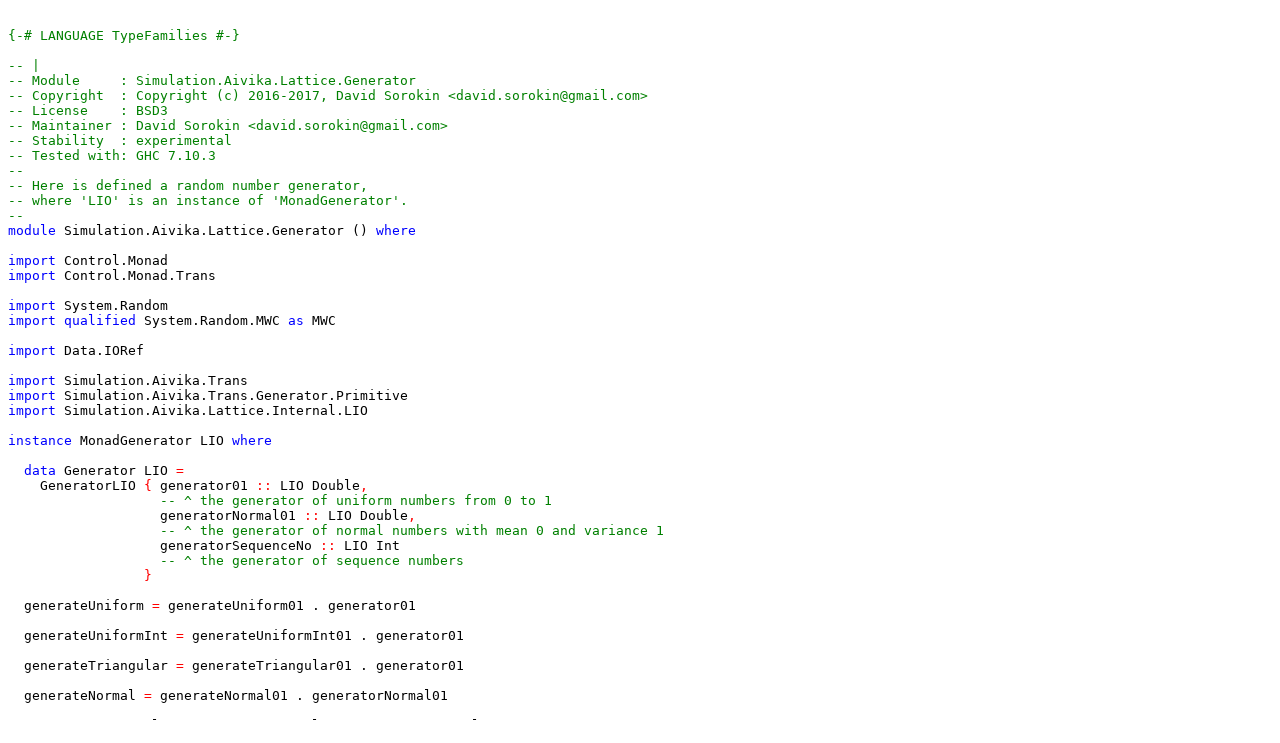

--- FILE ---
content_type: text/html; charset=utf-8
request_url: https://hackage.haskell.org/package/aivika-lattice-0.3/candidate/docs/src/Simulation-Aivika-Lattice-Generator.html
body_size: 3478
content:
<?xml version="1.0" encoding="UTF-8"?>
<!DOCTYPE html PUBLIC "-//W3C//DTD XHTML 1.0 Strict//EN" "http://www.w3.org/TR/xhtml1/DTD/xhtml1-strict.dtd">
<html>
<head><style type="text/css">#synopsis details:not([open]) > ul { visibility: hidden; }</style>
<!-- Generated by HsColour, http://code.haskell.org/~malcolm/hscolour/ -->
<title>Simulation/Aivika/Lattice/Generator.hs</title>
<link type='text/css' rel='stylesheet' href='hscolour.css' />
</head>
<body>
<pre><a name="line-1"></a>
<a name="line-2"></a><span class='hs-comment'>{-# LANGUAGE TypeFamilies #-}</span>
<a name="line-3"></a>
<a name="line-4"></a><span class='hs-comment'>-- |</span>
<a name="line-5"></a><span class='hs-comment'>-- Module     : Simulation.Aivika.Lattice.Generator</span>
<a name="line-6"></a><span class='hs-comment'>-- Copyright  : Copyright (c) 2016-2017, David Sorokin &lt;david.sorokin@gmail.com&gt;</span>
<a name="line-7"></a><span class='hs-comment'>-- License    : BSD3</span>
<a name="line-8"></a><span class='hs-comment'>-- Maintainer : David Sorokin &lt;david.sorokin@gmail.com&gt;</span>
<a name="line-9"></a><span class='hs-comment'>-- Stability  : experimental</span>
<a name="line-10"></a><span class='hs-comment'>-- Tested with: GHC 7.10.3</span>
<a name="line-11"></a><span class='hs-comment'>--</span>
<a name="line-12"></a><span class='hs-comment'>-- Here is defined a random number generator,</span>
<a name="line-13"></a><span class='hs-comment'>-- where 'LIO' is an instance of 'MonadGenerator'.</span>
<a name="line-14"></a><span class='hs-comment'>--</span>
<a name="line-15"></a><span class='hs-keyword'>module</span> <span class='hs-conid'>Simulation</span><span class='hs-varop'>.</span><span class='hs-conid'>Aivika</span><span class='hs-varop'>.</span><span class='hs-conid'>Lattice</span><span class='hs-varop'>.</span><span class='hs-conid'>Generator</span> <span class='hs-conid'>()</span> <span class='hs-keyword'>where</span>
<a name="line-16"></a>
<a name="line-17"></a><span class='hs-keyword'>import</span> <span class='hs-conid'>Control</span><span class='hs-varop'>.</span><span class='hs-conid'>Monad</span>
<a name="line-18"></a><span class='hs-keyword'>import</span> <span class='hs-conid'>Control</span><span class='hs-varop'>.</span><span class='hs-conid'>Monad</span><span class='hs-varop'>.</span><span class='hs-conid'>Trans</span>
<a name="line-19"></a>
<a name="line-20"></a><span class='hs-keyword'>import</span> <span class='hs-conid'>System</span><span class='hs-varop'>.</span><span class='hs-conid'>Random</span>
<a name="line-21"></a><span class='hs-keyword'>import</span> <span class='hs-keyword'>qualified</span> <span class='hs-conid'>System</span><span class='hs-varop'>.</span><span class='hs-conid'>Random</span><span class='hs-varop'>.</span><span class='hs-conid'>MWC</span> <span class='hs-keyword'>as</span> <span class='hs-conid'>MWC</span>
<a name="line-22"></a>
<a name="line-23"></a><span class='hs-keyword'>import</span> <span class='hs-conid'>Data</span><span class='hs-varop'>.</span><span class='hs-conid'>IORef</span>
<a name="line-24"></a>
<a name="line-25"></a><span class='hs-keyword'>import</span> <span class='hs-conid'>Simulation</span><span class='hs-varop'>.</span><span class='hs-conid'>Aivika</span><span class='hs-varop'>.</span><span class='hs-conid'>Trans</span>
<a name="line-26"></a><span class='hs-keyword'>import</span> <span class='hs-conid'>Simulation</span><span class='hs-varop'>.</span><span class='hs-conid'>Aivika</span><span class='hs-varop'>.</span><span class='hs-conid'>Trans</span><span class='hs-varop'>.</span><span class='hs-conid'>Generator</span><span class='hs-varop'>.</span><span class='hs-conid'>Primitive</span>
<a name="line-27"></a><span class='hs-keyword'>import</span> <span class='hs-conid'>Simulation</span><span class='hs-varop'>.</span><span class='hs-conid'>Aivika</span><span class='hs-varop'>.</span><span class='hs-conid'>Lattice</span><span class='hs-varop'>.</span><span class='hs-conid'>Internal</span><span class='hs-varop'>.</span><span class='hs-conid'>LIO</span>
<a name="line-28"></a>
<a name="line-29"></a><a name="instance%20MonadGenerator%20LIO"></a><span class='hs-keyword'>instance</span> <span class='hs-conid'>MonadGenerator</span> <span class='hs-conid'>LIO</span> <span class='hs-keyword'>where</span>
<a name="line-30"></a>
<a name="line-31"></a>  <span class='hs-keyword'>data</span> <span class='hs-conid'>Generator</span> <span class='hs-conid'>LIO</span> <span class='hs-keyglyph'>=</span>
<a name="line-32"></a>    <span class='hs-conid'>GeneratorLIO</span> <span class='hs-layout'>{</span> <span class='hs-varid'>generator01</span> <span class='hs-keyglyph'>::</span> <span class='hs-conid'>LIO</span> <span class='hs-conid'>Double</span><span class='hs-layout'>,</span>
<a name="line-33"></a>                   <span class='hs-comment'>-- ^ the generator of uniform numbers from 0 to 1</span>
<a name="line-34"></a>                   <span class='hs-varid'>generatorNormal01</span> <span class='hs-keyglyph'>::</span> <span class='hs-conid'>LIO</span> <span class='hs-conid'>Double</span><span class='hs-layout'>,</span>
<a name="line-35"></a>                   <span class='hs-comment'>-- ^ the generator of normal numbers with mean 0 and variance 1</span>
<a name="line-36"></a>                   <span class='hs-varid'>generatorSequenceNo</span> <span class='hs-keyglyph'>::</span> <span class='hs-conid'>LIO</span> <span class='hs-conid'>Int</span>
<a name="line-37"></a>                   <span class='hs-comment'>-- ^ the generator of sequence numbers</span>
<a name="line-38"></a>                 <span class='hs-layout'>}</span>
<a name="line-39"></a>
<a name="line-40"></a>  <span class='hs-varid'>generateUniform</span> <span class='hs-keyglyph'>=</span> <span class='hs-varid'>generateUniform01</span> <span class='hs-varop'>.</span> <span class='hs-varid'>generator01</span>
<a name="line-41"></a>
<a name="line-42"></a>  <span class='hs-varid'>generateUniformInt</span> <span class='hs-keyglyph'>=</span> <span class='hs-varid'>generateUniformInt01</span> <span class='hs-varop'>.</span> <span class='hs-varid'>generator01</span>
<a name="line-43"></a>
<a name="line-44"></a>  <span class='hs-varid'>generateTriangular</span> <span class='hs-keyglyph'>=</span> <span class='hs-varid'>generateTriangular01</span> <span class='hs-varop'>.</span> <span class='hs-varid'>generator01</span>
<a name="line-45"></a>
<a name="line-46"></a>  <span class='hs-varid'>generateNormal</span> <span class='hs-keyglyph'>=</span> <span class='hs-varid'>generateNormal01</span> <span class='hs-varop'>.</span> <span class='hs-varid'>generatorNormal01</span>
<a name="line-47"></a>
<a name="line-48"></a>  <span class='hs-varid'>generateLogNormal</span> <span class='hs-keyglyph'>=</span> <span class='hs-varid'>generateLogNormal01</span> <span class='hs-varop'>.</span> <span class='hs-varid'>generatorNormal01</span>
<a name="line-49"></a>
<a name="line-50"></a>  <span class='hs-varid'>generateExponential</span> <span class='hs-keyglyph'>=</span> <span class='hs-varid'>generateExponential01</span> <span class='hs-varop'>.</span> <span class='hs-varid'>generator01</span>
<a name="line-51"></a>
<a name="line-52"></a>  <span class='hs-varid'>generateErlang</span> <span class='hs-keyglyph'>=</span> <span class='hs-varid'>generateErlang01</span> <span class='hs-varop'>.</span> <span class='hs-varid'>generator01</span>
<a name="line-53"></a>
<a name="line-54"></a>  <span class='hs-varid'>generatePoisson</span> <span class='hs-keyglyph'>=</span> <span class='hs-varid'>generatePoisson01</span> <span class='hs-varop'>.</span> <span class='hs-varid'>generator01</span>
<a name="line-55"></a>
<a name="line-56"></a>  <span class='hs-varid'>generateBinomial</span> <span class='hs-keyglyph'>=</span> <span class='hs-varid'>generateBinomial01</span> <span class='hs-varop'>.</span> <span class='hs-varid'>generator01</span>
<a name="line-57"></a>
<a name="line-58"></a>  <span class='hs-varid'>generateGamma</span> <span class='hs-varid'>g</span> <span class='hs-keyglyph'>=</span> <span class='hs-varid'>generateGamma01</span> <span class='hs-layout'>(</span><span class='hs-varid'>generatorNormal01</span> <span class='hs-varid'>g</span><span class='hs-layout'>)</span> <span class='hs-layout'>(</span><span class='hs-varid'>generator01</span> <span class='hs-varid'>g</span><span class='hs-layout'>)</span>
<a name="line-59"></a>
<a name="line-60"></a>  <span class='hs-varid'>generateBeta</span> <span class='hs-varid'>g</span> <span class='hs-keyglyph'>=</span> <span class='hs-varid'>generateBeta01</span> <span class='hs-layout'>(</span><span class='hs-varid'>generatorNormal01</span> <span class='hs-varid'>g</span><span class='hs-layout'>)</span> <span class='hs-layout'>(</span><span class='hs-varid'>generator01</span> <span class='hs-varid'>g</span><span class='hs-layout'>)</span>
<a name="line-61"></a>
<a name="line-62"></a>  <span class='hs-varid'>generateWeibull</span> <span class='hs-keyglyph'>=</span> <span class='hs-varid'>generateWeibull01</span> <span class='hs-varop'>.</span> <span class='hs-varid'>generator01</span>
<a name="line-63"></a>
<a name="line-64"></a>  <span class='hs-varid'>generateDiscrete</span> <span class='hs-keyglyph'>=</span> <span class='hs-varid'>generateDiscrete01</span> <span class='hs-varop'>.</span> <span class='hs-varid'>generator01</span>
<a name="line-65"></a>
<a name="line-66"></a>  <span class='hs-varid'>generateSequenceNo</span> <span class='hs-keyglyph'>=</span> <span class='hs-varid'>generatorSequenceNo</span>
<a name="line-67"></a>
<a name="line-68"></a>  <span class='hs-varid'>newGenerator</span> <span class='hs-varid'>tp</span> <span class='hs-keyglyph'>=</span>
<a name="line-69"></a>    <span class='hs-keyword'>case</span> <span class='hs-varid'>tp</span> <span class='hs-keyword'>of</span>
<a name="line-70"></a>      <span class='hs-conid'>SimpleGenerator</span> <span class='hs-keyglyph'>-&gt;</span>
<a name="line-71"></a>        <span class='hs-keyword'>do</span> <span class='hs-keyword'>let</span> <span class='hs-varid'>g</span> <span class='hs-keyglyph'>=</span> <span class='hs-conid'>MWC</span><span class='hs-varop'>.</span><span class='hs-varid'>uniform</span> <span class='hs-varop'>&lt;$&gt;</span>
<a name="line-72"></a>                   <span class='hs-conid'>MWC</span><span class='hs-varop'>.</span><span class='hs-varid'>withSystemRandom</span> <span class='hs-layout'>(</span><span class='hs-varid'>return</span> <span class='hs-keyglyph'>::</span> <span class='hs-conid'>MWC</span><span class='hs-varop'>.</span><span class='hs-conid'>GenIO</span> <span class='hs-keyglyph'>-&gt;</span> <span class='hs-conid'>IO</span> <span class='hs-conid'>MWC</span><span class='hs-varop'>.</span><span class='hs-conid'>GenIO</span><span class='hs-layout'>)</span>
<a name="line-73"></a>           <span class='hs-varid'>g'</span> <span class='hs-keyglyph'>&lt;-</span> <span class='hs-varid'>liftIO</span> <span class='hs-varid'>g</span>
<a name="line-74"></a>           <span class='hs-varid'>newRandomGenerator01</span> <span class='hs-layout'>(</span><span class='hs-varid'>liftIO</span> <span class='hs-varid'>g'</span><span class='hs-layout'>)</span>
<a name="line-75"></a>      <span class='hs-conid'>SimpleGeneratorWithSeed</span> <span class='hs-varid'>x</span> <span class='hs-keyglyph'>-&gt;</span>
<a name="line-76"></a>        <span class='hs-varid'>error</span> <span class='hs-str'>"Unsupported generator type SimpleGeneratorWithSeed: newGenerator"</span>
<a name="line-77"></a>      <span class='hs-conid'>CustomGenerator</span> <span class='hs-varid'>g</span> <span class='hs-keyglyph'>-&gt;</span>
<a name="line-78"></a>        <span class='hs-varid'>g</span>
<a name="line-79"></a>      <span class='hs-conid'>CustomGenerator01</span> <span class='hs-varid'>g</span> <span class='hs-keyglyph'>-&gt;</span>
<a name="line-80"></a>        <span class='hs-varid'>newRandomGenerator01</span> <span class='hs-varid'>g</span>
<a name="line-81"></a>
<a name="line-82"></a>  <span class='hs-varid'>newRandomGenerator</span> <span class='hs-varid'>g</span> <span class='hs-keyglyph'>=</span> 
<a name="line-83"></a>    <span class='hs-keyword'>do</span> <span class='hs-varid'>r</span> <span class='hs-keyglyph'>&lt;-</span> <span class='hs-varid'>liftIO</span> <span class='hs-varop'>$</span> <span class='hs-varid'>newIORef</span> <span class='hs-varid'>g</span>
<a name="line-84"></a>       <span class='hs-keyword'>let</span> <span class='hs-varid'>g01</span> <span class='hs-keyglyph'>=</span> <span class='hs-keyword'>do</span> <span class='hs-varid'>g</span> <span class='hs-keyglyph'>&lt;-</span> <span class='hs-varid'>liftIO</span> <span class='hs-varop'>$</span> <span class='hs-varid'>readIORef</span> <span class='hs-varid'>r</span>
<a name="line-85"></a>                    <span class='hs-keyword'>let</span> <span class='hs-layout'>(</span><span class='hs-varid'>x</span><span class='hs-layout'>,</span> <span class='hs-varid'>g'</span><span class='hs-layout'>)</span> <span class='hs-keyglyph'>=</span> <span class='hs-varid'>random</span> <span class='hs-varid'>g</span>
<a name="line-86"></a>                    <span class='hs-varid'>liftIO</span> <span class='hs-varop'>$</span> <span class='hs-varid'>writeIORef</span> <span class='hs-varid'>r</span> <span class='hs-varid'>g'</span>
<a name="line-87"></a>                    <span class='hs-varid'>return</span> <span class='hs-varid'>x</span>
<a name="line-88"></a>       <span class='hs-varid'>newRandomGenerator01</span> <span class='hs-varid'>g01</span>
<a name="line-89"></a>
<a name="line-90"></a>  <span class='hs-varid'>newRandomGenerator01</span> <span class='hs-varid'>g01</span> <span class='hs-keyglyph'>=</span>
<a name="line-91"></a>    <span class='hs-keyword'>do</span> <span class='hs-varid'>gNormal01</span> <span class='hs-keyglyph'>&lt;-</span> <span class='hs-varid'>newNormalGenerator01</span> <span class='hs-varid'>g01</span>
<a name="line-92"></a>       <span class='hs-varid'>gSeqNoRef</span> <span class='hs-keyglyph'>&lt;-</span> <span class='hs-varid'>liftIO</span> <span class='hs-varop'>$</span> <span class='hs-varid'>newIORef</span> <span class='hs-num'>0</span>
<a name="line-93"></a>       <span class='hs-keyword'>let</span> <span class='hs-varid'>gSeqNo</span> <span class='hs-keyglyph'>=</span>
<a name="line-94"></a>             <span class='hs-keyword'>do</span> <span class='hs-varid'>x</span> <span class='hs-keyglyph'>&lt;-</span> <span class='hs-varid'>liftIO</span> <span class='hs-varop'>$</span> <span class='hs-varid'>readIORef</span> <span class='hs-varid'>gSeqNoRef</span>
<a name="line-95"></a>                <span class='hs-varid'>liftIO</span> <span class='hs-varop'>$</span> <span class='hs-varid'>modifyIORef'</span> <span class='hs-varid'>gSeqNoRef</span> <span class='hs-layout'>(</span><span class='hs-varop'>+</span><span class='hs-num'>1</span><span class='hs-layout'>)</span>
<a name="line-96"></a>                <span class='hs-varid'>return</span> <span class='hs-varid'>x</span>
<a name="line-97"></a>       <span class='hs-varid'>return</span> <span class='hs-conid'>GeneratorLIO</span> <span class='hs-layout'>{</span> <span class='hs-varid'>generator01</span> <span class='hs-keyglyph'>=</span> <span class='hs-varid'>g01</span><span class='hs-layout'>,</span>
<a name="line-98"></a>                             <span class='hs-varid'>generatorNormal01</span> <span class='hs-keyglyph'>=</span> <span class='hs-varid'>gNormal01</span><span class='hs-layout'>,</span>
<a name="line-99"></a>                             <span class='hs-varid'>generatorSequenceNo</span> <span class='hs-keyglyph'>=</span> <span class='hs-varid'>gSeqNo</span> <span class='hs-layout'>}</span>
<a name="line-100"></a>
<a name="line-101"></a><a name="newNormalGenerator01"></a><span class='hs-comment'>-- | Create a normal random number generator with mean 0 and variance 1</span>
<a name="line-102"></a><span class='hs-comment'>-- by the specified generator of uniform random numbers from 0 to 1.</span>
<a name="line-103"></a><span class='hs-definition'>newNormalGenerator01</span> <span class='hs-keyglyph'>::</span> <span class='hs-conid'>LIO</span> <span class='hs-conid'>Double</span>
<a name="line-104"></a>                        <span class='hs-comment'>-- ^ the generator</span>
<a name="line-105"></a>                        <span class='hs-keyglyph'>-&gt;</span> <span class='hs-conid'>LIO</span> <span class='hs-layout'>(</span><span class='hs-conid'>LIO</span> <span class='hs-conid'>Double</span><span class='hs-layout'>)</span>
<a name="line-106"></a><span class='hs-definition'>newNormalGenerator01</span> <span class='hs-varid'>g</span> <span class='hs-keyglyph'>=</span>
<a name="line-107"></a>  <span class='hs-keyword'>do</span> <span class='hs-varid'>nextRef</span> <span class='hs-keyglyph'>&lt;-</span> <span class='hs-varid'>liftIO</span> <span class='hs-varop'>$</span> <span class='hs-varid'>newIORef</span> <span class='hs-num'>0.0</span>
<a name="line-108"></a>     <span class='hs-varid'>flagRef</span> <span class='hs-keyglyph'>&lt;-</span> <span class='hs-varid'>liftIO</span> <span class='hs-varop'>$</span> <span class='hs-varid'>newIORef</span> <span class='hs-conid'>False</span>
<a name="line-109"></a>     <span class='hs-varid'>xi1Ref</span>  <span class='hs-keyglyph'>&lt;-</span> <span class='hs-varid'>liftIO</span> <span class='hs-varop'>$</span> <span class='hs-varid'>newIORef</span> <span class='hs-num'>0.0</span>
<a name="line-110"></a>     <span class='hs-varid'>xi2Ref</span>  <span class='hs-keyglyph'>&lt;-</span> <span class='hs-varid'>liftIO</span> <span class='hs-varop'>$</span> <span class='hs-varid'>newIORef</span> <span class='hs-num'>0.0</span>
<a name="line-111"></a>     <span class='hs-varid'>psiRef</span>  <span class='hs-keyglyph'>&lt;-</span> <span class='hs-varid'>liftIO</span> <span class='hs-varop'>$</span> <span class='hs-varid'>newIORef</span> <span class='hs-num'>0.0</span>
<a name="line-112"></a>     <span class='hs-keyword'>let</span> <span class='hs-varid'>loop</span> <span class='hs-keyglyph'>=</span>
<a name="line-113"></a>           <span class='hs-keyword'>do</span> <span class='hs-varid'>psi</span> <span class='hs-keyglyph'>&lt;-</span> <span class='hs-varid'>liftIO</span> <span class='hs-varop'>$</span> <span class='hs-varid'>readIORef</span> <span class='hs-varid'>psiRef</span>
<a name="line-114"></a>              <span class='hs-keyword'>if</span> <span class='hs-layout'>(</span><span class='hs-varid'>psi</span> <span class='hs-varop'>&gt;=</span> <span class='hs-num'>1.0</span><span class='hs-layout'>)</span> <span class='hs-varop'>||</span> <span class='hs-layout'>(</span><span class='hs-varid'>psi</span> <span class='hs-varop'>==</span> <span class='hs-num'>0.0</span><span class='hs-layout'>)</span>
<a name="line-115"></a>                <span class='hs-keyword'>then</span> <span class='hs-keyword'>do</span> <span class='hs-varid'>g1</span> <span class='hs-keyglyph'>&lt;-</span> <span class='hs-varid'>g</span>
<a name="line-116"></a>                        <span class='hs-varid'>g2</span> <span class='hs-keyglyph'>&lt;-</span> <span class='hs-varid'>g</span>
<a name="line-117"></a>                        <span class='hs-keyword'>let</span> <span class='hs-varid'>xi1</span> <span class='hs-keyglyph'>=</span> <span class='hs-num'>2.0</span> <span class='hs-varop'>*</span> <span class='hs-varid'>g1</span> <span class='hs-comment'>-</span> <span class='hs-num'>1.0</span>
<a name="line-118"></a>                            <span class='hs-varid'>xi2</span> <span class='hs-keyglyph'>=</span> <span class='hs-num'>2.0</span> <span class='hs-varop'>*</span> <span class='hs-varid'>g2</span> <span class='hs-comment'>-</span> <span class='hs-num'>1.0</span>
<a name="line-119"></a>                            <span class='hs-varid'>psi</span> <span class='hs-keyglyph'>=</span> <span class='hs-varid'>xi1</span> <span class='hs-varop'>*</span> <span class='hs-varid'>xi1</span> <span class='hs-varop'>+</span> <span class='hs-varid'>xi2</span> <span class='hs-varop'>*</span> <span class='hs-varid'>xi2</span>
<a name="line-120"></a>                        <span class='hs-varid'>liftIO</span> <span class='hs-varop'>$</span> <span class='hs-varid'>writeIORef</span> <span class='hs-varid'>xi1Ref</span> <span class='hs-varid'>xi1</span>
<a name="line-121"></a>                        <span class='hs-varid'>liftIO</span> <span class='hs-varop'>$</span> <span class='hs-varid'>writeIORef</span> <span class='hs-varid'>xi2Ref</span> <span class='hs-varid'>xi2</span>
<a name="line-122"></a>                        <span class='hs-varid'>liftIO</span> <span class='hs-varop'>$</span> <span class='hs-varid'>writeIORef</span> <span class='hs-varid'>psiRef</span> <span class='hs-varid'>psi</span>
<a name="line-123"></a>                        <span class='hs-varid'>loop</span>
<a name="line-124"></a>                <span class='hs-keyword'>else</span> <span class='hs-varid'>liftIO</span> <span class='hs-varop'>$</span> <span class='hs-varid'>writeIORef</span> <span class='hs-varid'>psiRef</span> <span class='hs-varop'>$</span> <span class='hs-varid'>sqrt</span> <span class='hs-layout'>(</span><span class='hs-comment'>-</span> <span class='hs-num'>2.0</span> <span class='hs-varop'>*</span> <span class='hs-varid'>log</span> <span class='hs-varid'>psi</span> <span class='hs-varop'>/</span> <span class='hs-varid'>psi</span><span class='hs-layout'>)</span>
<a name="line-125"></a>     <span class='hs-varid'>return</span> <span class='hs-varop'>$</span>
<a name="line-126"></a>       <span class='hs-keyword'>do</span> <span class='hs-varid'>flag</span> <span class='hs-keyglyph'>&lt;-</span> <span class='hs-varid'>liftIO</span> <span class='hs-varop'>$</span> <span class='hs-varid'>readIORef</span> <span class='hs-varid'>flagRef</span>
<a name="line-127"></a>          <span class='hs-keyword'>if</span> <span class='hs-varid'>flag</span>
<a name="line-128"></a>            <span class='hs-keyword'>then</span> <span class='hs-keyword'>do</span> <span class='hs-varid'>liftIO</span> <span class='hs-varop'>$</span> <span class='hs-varid'>writeIORef</span> <span class='hs-varid'>flagRef</span> <span class='hs-conid'>False</span>
<a name="line-129"></a>                    <span class='hs-varid'>liftIO</span> <span class='hs-varop'>$</span> <span class='hs-varid'>readIORef</span> <span class='hs-varid'>nextRef</span>
<a name="line-130"></a>            <span class='hs-keyword'>else</span> <span class='hs-keyword'>do</span> <span class='hs-varid'>liftIO</span> <span class='hs-varop'>$</span> <span class='hs-varid'>writeIORef</span> <span class='hs-varid'>xi1Ref</span> <span class='hs-num'>0.0</span>
<a name="line-131"></a>                    <span class='hs-varid'>liftIO</span> <span class='hs-varop'>$</span> <span class='hs-varid'>writeIORef</span> <span class='hs-varid'>xi2Ref</span> <span class='hs-num'>0.0</span>
<a name="line-132"></a>                    <span class='hs-varid'>liftIO</span> <span class='hs-varop'>$</span> <span class='hs-varid'>writeIORef</span> <span class='hs-varid'>psiRef</span> <span class='hs-num'>0.0</span>
<a name="line-133"></a>                    <span class='hs-varid'>loop</span>
<a name="line-134"></a>                    <span class='hs-varid'>xi1</span> <span class='hs-keyglyph'>&lt;-</span> <span class='hs-varid'>liftIO</span> <span class='hs-varop'>$</span> <span class='hs-varid'>readIORef</span> <span class='hs-varid'>xi1Ref</span>
<a name="line-135"></a>                    <span class='hs-varid'>xi2</span> <span class='hs-keyglyph'>&lt;-</span> <span class='hs-varid'>liftIO</span> <span class='hs-varop'>$</span> <span class='hs-varid'>readIORef</span> <span class='hs-varid'>xi2Ref</span>
<a name="line-136"></a>                    <span class='hs-varid'>psi</span> <span class='hs-keyglyph'>&lt;-</span> <span class='hs-varid'>liftIO</span> <span class='hs-varop'>$</span> <span class='hs-varid'>readIORef</span> <span class='hs-varid'>psiRef</span>
<a name="line-137"></a>                    <span class='hs-varid'>liftIO</span> <span class='hs-varop'>$</span> <span class='hs-varid'>writeIORef</span> <span class='hs-varid'>flagRef</span> <span class='hs-conid'>True</span>
<a name="line-138"></a>                    <span class='hs-varid'>liftIO</span> <span class='hs-varop'>$</span> <span class='hs-varid'>writeIORef</span> <span class='hs-varid'>nextRef</span> <span class='hs-varop'>$</span> <span class='hs-varid'>xi2</span> <span class='hs-varop'>*</span> <span class='hs-varid'>psi</span>
<a name="line-139"></a>                    <span class='hs-varid'>return</span> <span class='hs-varop'>$</span> <span class='hs-varid'>xi1</span> <span class='hs-varop'>*</span> <span class='hs-varid'>psi</span>
</pre></body>
</html>
